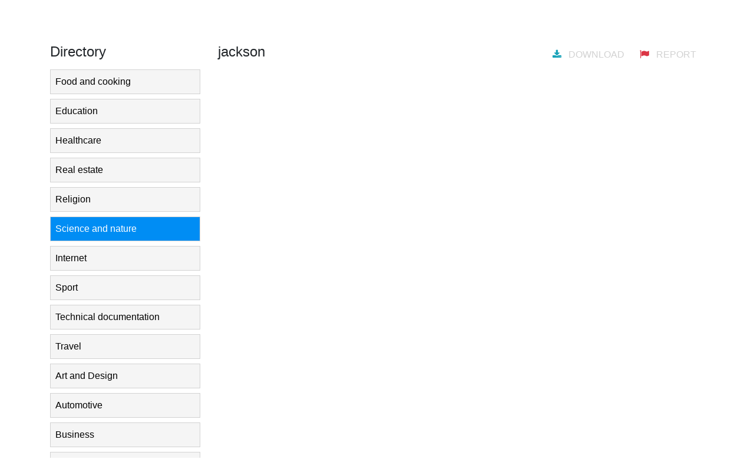

--- FILE ---
content_type: text/html;charset=UTF-8
request_url: https://slideum.com/doc/9258/jackson
body_size: 9221
content:







<!DOCTYPE html>
<html>
<head>
	<meta charset="utf-8">
	<meta http-equiv="X-UA-Compatible" content="IE=edge">
	<meta name="viewport" content="width=device-width, initial-scale=1.0">

	<meta name="keywords" content="">
	<meta name="description" content="Free library of english study presentation. Share and download educational presentations online.">

	<meta property="og:title" content="jackson | slideum.com"/>
	<meta property="og:type" content="article"/>
	<meta property="og:url" content="https://slideum.com/doc/9258/jackson">
	<meta property="og:image" content="//s1.slideum.com/store/data/000009258_1-7f2480ceff8e83ed92572ca9401aa860-1200x630.png">
	<meta property="og:description" content="Free library of english study presentation. Share and download educational presentations online.">
	<meta property="og:site_name" content="slideum.com">

	<meta name="twitter:card" content="summary">
	<meta name="twitter:site" content="@slideum.com">
	<meta name="twitter:title" content="jackson | slideum.com">
	<meta name="twitter:description" content="Free library of english study presentation. Share and download educational presentations online.">
	<meta name="twitter:image" content="//s1.slideum.com/store/data/000009258_1-7f2480ceff8e83ed92572ca9401aa860-1200x630.png">

	<title>jackson | slideum.com</title>

	<link href="/theme/common/static/bootstrap@4.6.0/dist/css/bootstrap.min.css" rel="stylesheet">
	<link href="/theme/common/static/bootstrap_extra/dist/css/bootstrap-extra.css" rel="stylesheet">
	<link href="/theme/common/static/font-awesome@4.7.0/css/font-awesome.min.css" rel="stylesheet">

	<link href="/theme/studyslide/static/style.css" rel="stylesheet">
			<link href="/theme/studyslide/static/style-slideum.css" rel="stylesheet">

		<link rel="apple-touch-icon" sizes="180x180" href="/theme/studyslide/static/favicons_slideum/apple-touch-icon.png">
		<link rel="icon" type="image/png" sizes="32x32" href="/theme/studyslide/static/favicons_slideum/favicon-32x32.png">
		<link rel="icon" type="image/png" sizes="16x16" href="/theme/studyslide/static/favicons_slideum/favicon-16x16.png">
		<link rel="manifest" href="/theme/studyslide/static/favicons_slideum/site.webmanifest">
		<link rel="mask-icon" href="/theme/studyslide/static/favicons_slideum/safari-pinned-tab.svg" color="#5bbad5">
		<link rel="shortcut icon" href="/theme/studyslide/static/favicons_slideum/favicon.ico">
		<meta name="msapplication-TileColor" content="#da532c">
		<meta name="msapplication-config" content="/theme/studyslide/static/favicons_slideum/browserconfig.xml">
		<meta name="theme-color" content="#ffffff">
	
	<link rel="canonical" href="https://slideum.com/doc/9258/jackson">


<script type="text/javascript">
	var gaMeta = "";
</script>

<script type="application/ld+json">
	[{"itemListElement":[{"position":1,"name":"Science and nature","item":"https://slideum.com/catalog/Science+and+nature","@type":"ListItem"}],"@context":"https://schema.org","@type":"BreadcrumbList"},{"dateModified":"2017-05-05T18:45:28Z","datePublished":"2015-03-17T11:01:47Z","headline":"jackson","image":"https://s1.slideum.com/store/data/000009258_1-7f2480ceff8e83ed92572ca9401aa860.png","mainEntityOfPage":{"@id":"https://google.com/article","@type":"WebPage"},"inLanguage":"en","learningResourceType":"presentation","@context":"https://schema.org","@type":"Article"}]
</script>

<script>var gaAuthorId='9',gaCategoryId='6>0',gaViewMode='regular';</script>


	<script async src="https://pagead2.googlesyndication.com/pagead/js/adsbygoogle.js?client=ca-pub-4574181568230206" crossorigin="anonymous"></script>
<script>
(function(i,s,o,g,r,a,m){i['GoogleAnalyticsObject']=r;i[r]=i[r]||function(){
(i[r].q=i[r].q||[]).push(arguments)},i[r].l=1*new Date();a=s.createElement(o),
m=s.getElementsByTagName(o)[0];a.async=1;a.src=g;m.parentNode.insertBefore(a,m)
})(window,document,'script','//www.google-analytics.com/analytics.js','ga');
ga('create', 'UA-13285480-14', 'auto');
ga('require', 'displayfeatures');
if(typeof gaAuthorId!= "undefined")
ga('set', 'dimension1', gaAuthorId);
if(typeof gaMeta != "undefined" && gaMeta != null)
ga('set', 'dimension2', gaMeta);
ga('send', 'pageview');
</script>
</head>

<body>
<nav class="navbar navbar-light navbar-expand-md ">
	<div class="container">
		<a class="navbar-brand" href="/">
			<img src="/theme/studyslide/static/logo-slideum.png">
		</a>

		<button class="btn btn-secondary ml-3 p-1 hidden-md-up directory-mobile" type="button"
				data-toggle="modal" data-target="#directory-modal">Directory</button>

		<span class="navbar-text text-nowrap hidden-md-down">
			share and download study presentations
		</span>

		<button class="navbar-toggler" type="button"
				data-toggle="collapse" data-target="#navbar">
			<span class="navbar-toggler-icon"></span>
		</button>

		<div class="navbar-collapse collapse justify-content-end" id="navbar">
			<form class="form-inline mt-3 mt-md-0" action="/search/">
				<div class="input-group">
					<input class="form-control" type="search" placeholder="Search"
						   name="q" value="" required>
					<div class="input-group-btn">
						<button class="btn" type="submit">
							<i class="fa fa-search"></i>
						</button>
					</div>
				</div>
			</form>

			<div class="navbar-nav">
				<div class="nav-item mx-0 mx-md-3">
					<a class="nav-link my-3 my-md-0" href="javascript:;">Upload</a>
				</div>

								<div class="nav-item dropdown">
											<a class="nav-link dropdown-toggle" data-toggle="dropdown">Log In</a>
						<div class="dropdown-menu dropdown-menu-right">
							<a class="dropdown-item" href="/login">Login</a>
							<div class="dropdown-divider"></div>
							<a class="dropdown-item" href="/registration">Register</a>
						</div>
									</div>
			</div>
		</div>
	</div>
</nav>

<main >
	<div class="container">
		<div class="row mt-3">
							<aside class="col-3 hidden-sm-down">
					<h4 class="mb-3">Directory</h4>
					<div class="directory"  id="directory-aside"></div>

					<div class="mb-3"><script async src="https://pagead2.googlesyndication.com/pagead/js/adsbygoogle.js?client=ca-pub-4574181568230206"
     crossorigin="anonymous"></script>
<ins class="adsbygoogle"
     style="display:block"
     data-ad-client="ca-pub-4574181568230206"
     data-ad-slot="2858336662"
     data-ad-format="vertical,rectangle"
     data-full-width-responsive="true"></ins>
<script>
     (adsbygoogle = window.adsbygoogle || []).push({});
</script></div>

<h4 class="mt-5 mb-3">
	Related presentations
</h4>

				</aside>
						<div class="col-12 col-md-9">
				







<section class="viewer">
    <div class="d-flex justify-content-end">
		<h4 class="mb-3 mr-auto">jackson</h4>
		<a class="btn btn-link" rel="nofollow" title="forbidden by owner"
				data-toggle="tooltip" data-placement="bottom" data-offset="10px 0">
			<i class="fa fa-download mr-2 text-info"></i>
			Download		</a>
        <a class="btn btn-link" href="/abuse" target="_blank">
            <i class="fa fa-flag mr-2 text-danger"></i>
			Report		</a>
	</div>

						<div class="mb-3"><script async src="https://pagead2.googlesyndication.com/pagead/js/adsbygoogle.js?client=ca-pub-4574181568230206"
     crossorigin="anonymous"></script>
<ins class="adsbygoogle"
     style="display:block"
     data-ad-client="ca-pub-4574181568230206"
     data-ad-slot="5644282103"
     data-ad-format="horizontal"
     data-full-width-responsive="true"></ins>
<script>
     (adsbygoogle = window.adsbygoogle || []).push({});
</script></div>
		
		<iframe class="viewer-content mb-5" frameborder="0" scrolling="no" allowfullscreen
				src="/viewer_next/web/common?file=%2F%2Fs1p.slideum.com%2Fstore%2Fdata%2F000009258.pdf%3Fk%3DAwAAAZvPmM2OAAACWBJ1vHVI9MdGKnWarC4HS4iponEl&img=%2F%2Fs1.slideum.com%2Fstore%2Fdata%2F000009258_1-7f2480ceff8e83ed92572ca9401aa860&ads=true&mode=light"></iframe>

							<div class="mb-3"><script async src="https://pagead2.googlesyndication.com/pagead/js/adsbygoogle.js?client=ca-pub-4574181568230206"
     crossorigin="anonymous"></script>
<ins class="adsbygoogle"
     style="display:block"
     data-ad-client="ca-pub-4574181568230206"
     data-ad-slot="5621312944"
     data-ad-format="auto,horizontal"
     data-full-width-responsive="true"></ins>
<script>
     (adsbygoogle = window.adsbygoogle || []).push({});
</script></div>
		
		<h4 class="mb-3">
            <i class="fa fa-file-text-o"></i>
			Transcript			<small class="ml-2 text-muted">jackson</small>
		</h4>
                    <pre class="p-3" style="white-space:pre-line" itemprop="text">Science and Technology
Recruiting to Improve
Diversity and Excellence
(STRIDE)
Mission Statement
&quot;The STRIDE committee provides
information and advice about practices
that will maximize the likelihood that wellqualified female and minority candidates
for faculty positions will be identified, and,
if selected for offers, recruited, retained,
and promoted at the University of
Michigan. The committee works with
departments by meeting with chairs,
faculty search committees, and other
departmental leaders involved with
recruitment and retention.&quot;
The STRIDE Committee and
What They Learned
John Vandermeer, Samuel Mukasa, Pamela Raymond,
Carol Fierke, Anthony England
Michael Savageau, Martha Pollack, Abigail Stewart,
Melvin Hochster
Five Myths and
Partial Truths
Myths and Partial Truths #1
There just aren’t enough female
Ph.D.’s – the problem is the pipeline
True, but only in some disciplines…the
proportion of female faculty in science
and engineering overall is much smaller
than the proportion of female Ph.D.’s
National Percentages of
Female Faculty in the Social Sciences,
Sciences, and Engineering: 1987-1997*
50
40
1987
30
1997
20
10
So
in
ee
rin
g
nc
es
Sc
ie
En
g
ci
a
lS
ci
e
nc
es
0
* Source: NSF
Report on
Women,
Minorities, and
Persons With
Disabilities in
Science and
Engineering,
2000
Pipeline Leakage: Women as a Percentage of
Science and Engineering Graduate Students,
by Field in 1980 and 1997
Percent
100
90
80
70
60
50
40
30
20
10
0
Science and
engineering
total
Earth,
Physical
Math
sciences atmospheric
and ocean
sciences
Computer Agricultural Biological Psychology Social Engineering
science
sciences sciences
sciences
SOURCE: National Science Foundation/Division of Science Resources Studies,
Survey of Graduate Students and Postdoctorates in Science and Engineering.
Percent of Female Faculty in the Social Sciences,
Sciences and Engineering at University of Michigan:
1980, 1990, and 1995*
50
1980
1990
1995
40
30
20
10
0
Social
Sciences
Sciences
Engineering
Progress has been especially slow at the
highest ranks, which hold the most faculty
Percent of UM Instructional Track Faculty in
Engineering, LSA Science Departments, and
Medicine Who are Women, by Rank, 2000-01
50
Assistant
40
Associate
Full
30
20
10
0
Medicine
LSA Sciences Engineering
T a u lb e e D a ta o n C S /C E P ro d u c tio n a n d H irin g
% P hD 's awarded
P ercent Wom en
30
% Hired to Tenure Trac k
% A sst P rofessor
% A ssoc P rofessor
20
% P rofessor
10
0
93-94
94-95
95-96
96-97
97-98
Year
98-99
99-00
00-01
UM
Why This Problem Matters
Fairness

We claim to be a meritocracy but when we fail to
recognize women’s talents and energies we are practicing
another form of inherited privilege.
Legitimacy

Faculty demographics that differ significantly from student
demographics carry implicit and unwelcome messages
that discourage women from entering the academy.
Unhappy women faculty further exacerbate this effect.
Quality

Denying the talents and energies of half our population
negatively affects the potential quality of our future
faculty.
Myths and Partial Truths #2
Discrimination is only practiced by a small
set of ignorant people.
False! Research shows that everyone —
males and females alike — perceive and
treat women differently from men.
How It Happens
Virginia Valian (CUNY) speaking at Rice
University, March 2000* **
 video: gender schemas
 video: fellowship applications***
*
**
Webcast : www.rice.edu/webcast/speeches/20010329valian.html
Based on findings reported in her book: Why So Slow: The
Advancement of Women. Boston: MIT Press, 1999.
*** See also Wenneras, C. &amp; Wold, A. (1997).
peer-review.” Nature, 387, 341-343.
“Nepotism and sexism in
Myths and Partial Truths #3
The problems will all be solved if we just
recruit more women.
False… although we must recruit more
female faculty to increase the numbers, we
also need to be concerned with retention to
avoid continued leakage in the pipeline.
Myths and Partial Truths #4
Since many of the problems encountered
by female faculty are minor, this emphasis
on remedies to improve retention of
women is an over-reaction.
False ... over time, small disadvantages
accumulate into significant ones that have
large impacts on career success and
satisfaction.
Accumulation of advantage
and disadvantage
“Like interest on capital, advantages accrue. Like
interest on debt, disadvantages also accumulate. Very
small differences in treatment can, as they pile up,
result in large disparities in salary, promotion, and
prestige.” (Valian, 1999)

video: mountains out of molehills
These data give us a better
understanding and an explanation of
‘How it Happens’
Lack of Critical Mass
Gender schemas
Evaluation bias
Accumulation of disadvantage
We believe the academy functions as
a meritocracy based on peer review
Career success
Performance
Lowered career success rate
Accumulation of disadvantage
Performance is underestimated
Gender
schemas
Evaluation
bias
Lack of
critical mass
Myths and Partial Truths #5
There’s nothing I or my department can
do about the under-representation of
women in the science and engineering
faculty.
False! There are lots of steps you can
take to increase the likelihood of
successfully recruiting and retaining
highly qualified women.
Some Solutions — Search
Committee Practices (1)*
Recruitment
 Discuss potential role of evaluation bias
 Think about implications of position description
 Active recruiting for a diverse applicant pool
•
Email groups of women in the field
•
Job postings targeted at women and minorities
•
Personal contacts with potential candidates
* This presentation includes only a subset of the strategies
described in the Faculty Recruitment Handbook.
Some Solutions – Search
Committee Practices (2)
 Make multiple short lists using multiple criteria
of quality (research grants, publication impact,
teaching)
 Widen the range of institutions from which the
top candidates are selected
 Consider women and minorities who are
‘underplaced’ (at lower-ranked institutions)
 Revisit applicant pool if no women or
minorities are on the final short list
Some Solutions — Visits (1)
Campus Visits
 Address climate issues in the department
prior to recruitment
 Invite women for informal visits (seminar
presentations) before officially recruiting them
 Interview more than one woman (Research
shows that a woman is much more likely to be
selected as the top candidate if she is not the only
woman interviewed.)
Some Solutions — Visits (2)
Campus Visits
 Don’t let dual career issues eliminate a good
candidate
 Provide an opportunity for women to talk to
another woman — but not the search
committee — about gender and climate issues
 Recruit women as scientists, not as
“women”
Some Retention Strategies (1)
 Reach critical mass (break the ‘evaluation
bias-gender schema loop’)
 Support collaborations among women
scientists/engineers across departments at
UM, and nationally/internationally
 Improve mentoring of women faculty
 Develop transparent policies and
promotion criteria
Some Retention Strategies (2)
 Encourage inclusion of women in the
academic life and decision-making of the
department
 Recognize and compensate women’s extra
service
The UM Climate Survey found that women faculty
serve on more committees than men but do not chair
more; women’s higher rate of service is not rewarded
with a similar rate of opportunity for leadership.
Some Retention Strategies (3)
 Ensure that faculty, students and staff know
how to recognize and discourage gender
discrimination and sexual harassment
The ADVANCE 2001 climate survey revealed
high rates (41% and 20%, respectively, in last 5
years) among women science and engineering
faculty at UM
Appoint Women to Leadership Roles
 Consider making senior hires - identify
female candidates who may currently be
underplaced (resources to assist can be
requested from your Dean and from the
Provost’s Office)
 Invite women to chair important committees
and provide women with academic
leadership positions
UM Resources – College Level
College of Engineering

Dean’s Advisory Committee on the Status of Female
Faculty
College of Literature, Sciences, and the Arts

Discretionary Budget for ADVANCE in Dean’s Office

Dual Career Support Program in Dean’s Office
School of Medicine

Sponsors participation of women faculty in Executive
Leadership in Academic Medicine (ELAM)
University Resources
Provost’s Faculty Initiative Program (PFIP)

Discretionary funds to assist in diversifying the faculty

Dual career program
http://www.umich.edu/~provost/programs/fcltinit.html
ADVANCE

Can provide specific pipeline and other data
for disciplines

Available for consultation on climate and retention
http://www.umich.edu/~advproj/
We Are Available to:
 Advise chairs on search committee
composition and search practices
 Work with search committees throughout
the process
 Contact us via <a href="/cdn-cgi/l/email-protection" class="__cf_email__" data-cfemail="42232634232c212732302d2827213602372f2b212a6c272637">[email&#160;protected]</a>
or 647-9357
</pre>
        	</section>


			</div>
		</div>
	</div>
</main>

<footer>
	<div class="container mt-3">
		<div class="row justify-content-between">
			<div class="col">
				<a href="/">
					<img src="/theme/studyslide/static/logo-slideum.png" />
				</a>
			</div>

					</div>

					<div class="row mt-3">
				<ul class="col-sm-6 list-unstyled">
					<li>
						<h6 class="mb-3">Company</h6>
					<li>
						<i class="fa fa-location-arrow"></i>
						Nicosia Constantinou Palaiologou 16, Palouriotissa, 1040
					<li>
						<i class="fa fa-phone"></i>
						+357 64-733-402
					<li>
						<i class="fa fa-envelope"></i>
						<a href="/cdn-cgi/l/email-protection" class="__cf_email__" data-cfemail="30595e565f70435c595455455d1e535f5d">[email&#160;protected]</a>				</ul>

				<ul class="col-6 col-sm-3 list-unstyled">
					<li>
						<h6 class="mb-3">Links</h6>
					<li>
						<a href="/about">About</a>
					<li>
						<a href="/contacts">Contact</a>
					<li>
						<a href="/faq">Help / FAQ</a>
				</ul>

				<ul class="col-6 col-sm-3 list-unstyled">
					<li>
						<h6 class="mb-3">Legal</h6>
					<li>
						<a href="/terms">Terms of Service</a>
					<li>
						<a href="/privacy">Privacy policy</a>
					<li>
						<a href="/page.html?code=public.usefull.cookie">Cookie policy</a>
					<li>
						<a href="/page.html?code=public.usefull.disclaimer">Disclaimer</a>
				</ul>
			</div>
		
		<hr>
		<p>slideum.com &copy;
			2026, Inc. All rights reserved.</p>
	</div>
</footer>

<div class="modal directory" id="directory-modal">
	<div class="modal-dialog">
		<div class="modal-content">
			<div class="modal-header">
				<h5 class="modal-title">Directory</h5>
				<button class="close" type="button" data-dismiss="modal">&times;</button>
			</div>
			<div class="modal-body"></div>
		</div>
	</div>
</div>

<script data-cfasync="false" src="/cdn-cgi/scripts/5c5dd728/cloudflare-static/email-decode.min.js"></script><script src="/theme/common/static/jquery@3.5.1/dist/jquery.min.js"></script>
<script src="/theme/common/static/jquery_extra/dist/jquery-extra.js"></script>
<script src="/theme/common/static/popper.js@1.16.1/dist/umd/popper.min.js"></script>
<script src="/theme/common/static/bootstrap@4.6.0/dist/js/bootstrap.min.js"></script>

<script>
	var __path_directory = [ 6 ]

	!function __draw_directory(data, root, uuid)
	{
		var ul = $('<ul>', uuid &&
		{
			id: 'category' + uuid,
			class: !__path_directory.includes(uuid) ? 'collapse' : null
		});

		for (var item in data)
		{
			var li = $('<li>').appendTo(ul);

			if (item = data[item], item.children)
			{
				li.append('<a href=#category' + item.id + ' data-toggle=collapse>')
				__draw_directory(item.children, li, item.id);
			}
			else
			{
				li.append('<a href=' + item.url + '>');
			}

			var a = $('> a', li).addClass('item').text(item.name)
					.append($('<a class="link fa fa-external-link" href=' + item.url + '>'));

			if (item.id === +__path_directory.slice(-1))
			{
				a.addClass('active');
			}
			/*
            if (item.id !== __path_directory[0])
            {
                a.addClass('collapsed');
            }
            */
		}

		root.append(ul);
	}
	([{"id":1,"name":"Food and cooking","url":"/catalog/Food+and+cooking","children":null},{"id":2,"name":"Education","url":"/catalog/Education","children":null},{"id":3,"name":"Healthcare","url":"/catalog/Healthcare","children":null},{"id":4,"name":"Real estate","url":"/catalog/Real+estate","children":null},{"id":5,"name":"Religion ","url":"/catalog/Religion+","children":null},{"id":6,"name":"Science and nature","url":"/catalog/Science+and+nature","children":null},{"id":7,"name":"Internet","url":"/catalog/Internet","children":null},{"id":8,"name":"Sport","url":"/catalog/Sport","children":null},{"id":9,"name":"Technical documentation","url":"/catalog/Technical+documentation","children":null},{"id":10,"name":"Travel","url":"/catalog/Travel","children":null},{"id":11,"name":"Art and Design","url":"/catalog/Art+and+Design","children":null},{"id":12,"name":"Automotive","url":"/catalog/Automotive","children":null},{"id":13,"name":"Business","url":"/catalog/Business","children":null},{"id":14,"name":"Government","url":"/catalog/Government","children":null}], $('#directory-aside'));

	var __root_directory = $('#directory-aside > ul');

	$('#directory-aside')
		.on('show.bs.collapse', function()
	{
		//console.log('show.collapse')
	})
		.on('hide.bs.collapse', function()
	{
		//console.log('hide.collapse')
	});

	$('#directory-modal')
		.on('show.bs.modal', function()
	{
		$('[class$="body"]', this).prepend(__root_directory);
	})
		.on('hide.bs.modal', function()
	{
		$('#directory-aside').prepend(__root_directory);
	});

	$('.directory-mobile').on('click', function(e)
	{
		e.preventDefault();
	});
	$('.directory .link').on('click', function(e)
	{
		e.stopPropagation();
	});
</script>

<script>
function scrollToViewport()
{
	$('html, body').stop().animate(
	{
		scrollTop: $('.navbar').outerHeight()
	},
	1000);
}
setTimeout(scrollToViewport, 1000);
$(window).on('orientationchange', scrollToViewport);

$('[data-toggle="tooltip"]').tooltip();
</script>


<script async src="//s7.addthis.com/js/300/addthis_widget.js#pubid=#sp('addthis_pub_id')"></script>

<!-- Yandex.Metrika counter -->
<script type="text/javascript">
    (function (d, w, c) {
        (w[c] = w[c] || []).push(function() {
            try {
                w.yaCounter28397281 = new Ya.Metrika({
                    id:28397281
                });
            } catch(e) { }
        });

        var n = d.getElementsByTagName("script")[0],
            s = d.createElement("script"),
            f = function () { n.parentNode.insertBefore(s, n); };
        s.type = "text/javascript";
        s.async = true;
        s.src = (d.location.protocol == "https:" ? "https:" : "http:") + "//mc.yandex.ru/metrika/watch.js";

        if (w.opera == "[object Opera]") {
            d.addEventListener("DOMContentLoaded", f, false);
        } else { f(); }
    })(document, window, "yandex_metrika_callbacks");
</script>
<noscript><div><img src="//mc.yandex.ru/watch/28397281" style="position:absolute; left:-9999px;" alt="" /></div></noscript>
<!-- /Yandex.Metrika counter -->

<link rel="stylesheet" type="text/css" href="//cdnjs.cloudflare.com/ajax/libs/cookieconsent2/3.1.0/cookieconsent.min.css" />
<style>
@media screen and (max-width: 768px)
{
.cc-revoke
{
    display: none;
}}
</style>
<script src="//cdnjs.cloudflare.com/ajax/libs/cookieconsent2/3.1.0/cookieconsent.min.js"></script>
<script>
window.addEventListener("load", function() {
window.cookieconsent.initialise(
{
    content:
    {
        href: "https://slideum.com/dmca"
    },
	location: true,
	palette:
    {
		button:
        {
            background: "#fff",
            text: "#237afc"
        },
        popup:
        {
            background: "#007bff"
        },
    },
	position: "bottom-right",
	revokable: true,
	theme: "classic",
	type: "opt-in"
})});
</script>
<script defer src="https://static.cloudflareinsights.com/beacon.min.js/vcd15cbe7772f49c399c6a5babf22c1241717689176015" integrity="sha512-ZpsOmlRQV6y907TI0dKBHq9Md29nnaEIPlkf84rnaERnq6zvWvPUqr2ft8M1aS28oN72PdrCzSjY4U6VaAw1EQ==" data-cf-beacon='{"version":"2024.11.0","token":"c3ec97eb05ec4eec93876917337ac543","r":1,"server_timing":{"name":{"cfCacheStatus":true,"cfEdge":true,"cfExtPri":true,"cfL4":true,"cfOrigin":true,"cfSpeedBrain":true},"location_startswith":null}}' crossorigin="anonymous"></script>
</body>
</html>


--- FILE ---
content_type: text/html; charset=utf-8
request_url: https://www.google.com/recaptcha/api2/aframe
body_size: 258
content:
<!DOCTYPE HTML><html><head><meta http-equiv="content-type" content="text/html; charset=UTF-8"></head><body><script nonce="xQkduXQ95gehClNuY_ohNQ">/** Anti-fraud and anti-abuse applications only. See google.com/recaptcha */ try{var clients={'sodar':'https://pagead2.googlesyndication.com/pagead/sodar?'};window.addEventListener("message",function(a){try{if(a.source===window.parent){var b=JSON.parse(a.data);var c=clients[b['id']];if(c){var d=document.createElement('img');d.src=c+b['params']+'&rc='+(localStorage.getItem("rc::a")?sessionStorage.getItem("rc::b"):"");window.document.body.appendChild(d);sessionStorage.setItem("rc::e",parseInt(sessionStorage.getItem("rc::e")||0)+1);localStorage.setItem("rc::h",'1768714459438');}}}catch(b){}});window.parent.postMessage("_grecaptcha_ready", "*");}catch(b){}</script></body></html>